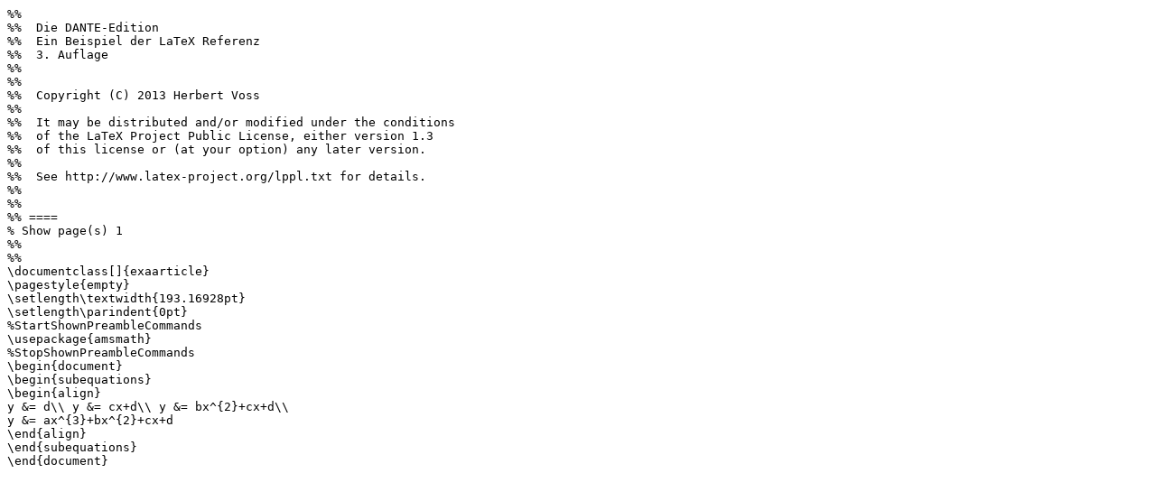

--- FILE ---
content_type: text/x-tex
request_url: http://ftp.rrze.uni-erlangen.de/ctan/info/examples/LaTeX-Referenz/07-03-18.ltx
body_size: 757
content:
%% 
%%  Die DANTE-Edition
%%  Ein Beispiel der LaTeX Referenz
%%  3. Auflage
%% 
%% 
%%  Copyright (C) 2013 Herbert Voss
%% 
%%  It may be distributed and/or modified under the conditions
%%  of the LaTeX Project Public License, either version 1.3
%%  of this license or (at your option) any later version.
%% 
%%  See http://www.latex-project.org/lppl.txt for details.
%% 
%% 
%% ==== 
% Show page(s) 1
%% 
%% 
\documentclass[]{exaarticle}
\pagestyle{empty}
\setlength\textwidth{193.16928pt}
\setlength\parindent{0pt}
%StartShownPreambleCommands
\usepackage{amsmath}
%StopShownPreambleCommands
\begin{document}
\begin{subequations}
\begin{align}
y &= d\\ y &= cx+d\\ y &= bx^{2}+cx+d\\
y &= ax^{3}+bx^{2}+cx+d
\end{align}
\end{subequations}
\end{document}
